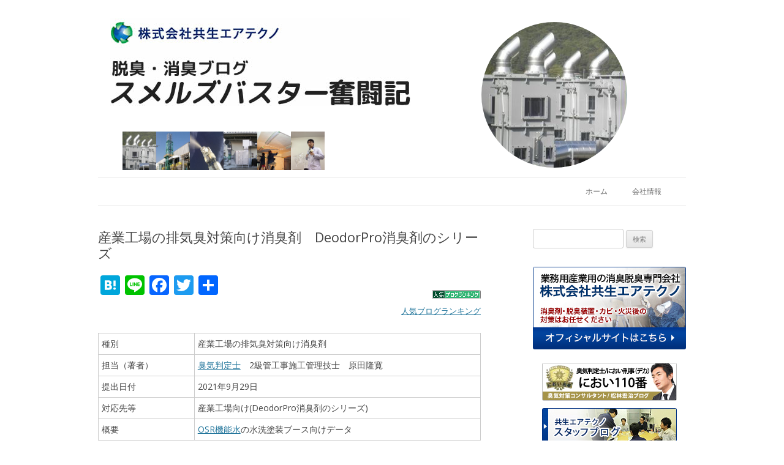

--- FILE ---
content_type: text/html; charset=UTF-8
request_url: https://smells-buster.com/deodorants3969
body_size: 16789
content:
<!DOCTYPE html>
<!--[if IE 7]>
<html class="ie ie7" dir="ltr" lang="ja" prefix="og: https://ogp.me/ns#">
<![endif]-->
<!--[if IE 8]>
<html class="ie ie8" dir="ltr" lang="ja" prefix="og: https://ogp.me/ns#">
<![endif]-->
<!--[if !(IE 7) & !(IE 8)]><!-->
<html dir="ltr" lang="ja" prefix="og: https://ogp.me/ns#">
<!--<![endif]-->
<head>
<meta charset="UTF-8" />
<meta name="viewport" content="width=device-width" />
<title>多地点の同時に臭気測定（臭気発生の複数個所を臭気変動チェック）| 脱臭・消臭ブログ スメルズバスター奮闘記</title>
<!--<link rel="profile" href="https://gmpg.org/xfn/11" />-->
<link rel="shortcut icon" href="https://smells-buster.com/wp-content/themes/twentytwelve-sb/favicon.ico" />
<link rel="pingback" href="https://smells-buster.com/xmlrpc.php" />
<!--[if lt IE 9]>
<script src="https://smells-buster.com/wp-content/themes/twentytwelve-sb/js/html5.js" type="text/javascript"></script>
<!--ヘッダー画像用JS▼-->
<script src="https://smells-buster.com/wp-content/themes/twentytwelve-sb/js/header-img.js" type="text/javascript"></script>
<![endif]-->

	<style>img:is([sizes="auto" i], [sizes^="auto," i]) { contain-intrinsic-size: 3000px 1500px }</style>
	
		<!-- All in One SEO 4.8.2 - aioseo.com -->
	<meta name="description" content="業務用のプロ仕様消臭剤 DeodorPro（デオドプロ）シリーズは、１．DeodorPro TypeC TypeO（旧酸化機能水としての消臭剤） ２．DeodorPro TypeOSR（旧OSR機能水としての消臭剤） ３．DeodorPro TypeA TypeS（中和反応型の消臭剤）をご用意しております..." />
	<meta name="robots" content="max-image-preview:large" />
	<meta name="author" content="kanri-nishiyama"/>
	<meta name="keywords" content="共生エアテクノ,オフィスビル,異臭,臭気調査,臭気判定士,異臭調査" />
	<link rel="canonical" href="https://smells-buster.com/deodorants3969" />
	<meta name="generator" content="All in One SEO (AIOSEO) 4.8.2" />
		<meta property="og:locale" content="ja_JP" />
		<meta property="og:site_name" content="脱臭・消臭ブログ  スメルズバスター奮闘記 |" />
		<meta property="og:type" content="article" />
		<meta property="og:title" content="多地点の同時に臭気測定（臭気発生の複数個所を臭気変動チェック）| 脱臭・消臭ブログ スメルズバスター奮闘記" />
		<meta property="og:description" content="業務用のプロ仕様消臭剤 DeodorPro（デオドプロ）シリーズは、１．DeodorPro TypeC TypeO（旧酸化機能水としての消臭剤） ２．DeodorPro TypeOSR（旧OSR機能水としての消臭剤） ３．DeodorPro TypeA TypeS（中和反応型の消臭剤）をご用意しております..." />
		<meta property="og:url" content="https://smells-buster.com/deodorants3969" />
		<meta property="og:image" content="https://blog.with2.net/img/banner/banner_14.gif" />
		<meta property="og:image:secure_url" content="https://blog.with2.net/img/banner/banner_14.gif" />
		<meta property="article:published_time" content="2021-09-30T03:00:46+00:00" />
		<meta property="article:modified_time" content="2021-09-10T02:33:58+00:00" />
		<meta property="article:publisher" content="https://www.facebook.com/kyosei.at" />
		<script type="application/ld+json" class="aioseo-schema">
			{"@context":"https:\/\/schema.org","@graph":[{"@type":"Article","@id":"https:\/\/smells-buster.com\/deodorants3969#article","name":"\u591a\u5730\u70b9\u306e\u540c\u6642\u306b\u81ed\u6c17\u6e2c\u5b9a\uff08\u81ed\u6c17\u767a\u751f\u306e\u8907\u6570\u500b\u6240\u3092\u81ed\u6c17\u5909\u52d5\u30c1\u30a7\u30c3\u30af\uff09| \u8131\u81ed\u30fb\u6d88\u81ed\u30d6\u30ed\u30b0 \u30b9\u30e1\u30eb\u30ba\u30d0\u30b9\u30bf\u30fc\u596e\u95d8\u8a18","headline":"\u7523\u696d\u5de5\u5834\u306e\u6392\u6c17\u81ed\u5bfe\u7b56\u5411\u3051\u6d88\u81ed\u5264\u3000DeodorPro\u6d88\u81ed\u5264\u306e\u30b7\u30ea\u30fc\u30ba","author":{"@id":"https:\/\/smells-buster.com\/author\/kanri-nishiyama#author"},"publisher":{"@id":"https:\/\/smells-buster.com\/#organization"},"image":{"@type":"ImageObject","url":"https:\/\/blog.with2.net\/img\/banner\/banner_14.gif","@id":"https:\/\/smells-buster.com\/deodorants3969\/#articleImage"},"datePublished":"2021-09-30T12:00:46+09:00","dateModified":"2021-09-10T11:33:58+09:00","inLanguage":"ja","mainEntityOfPage":{"@id":"https:\/\/smells-buster.com\/deodorants3969#webpage"},"isPartOf":{"@id":"https:\/\/smells-buster.com\/deodorants3969#webpage"},"articleSection":"\u5de5\u696d\u7cfb\u4e8b\u4f8b, \u8131\u81ed\u6d88\u81ed\u306e\u6280\u8853\u958b\u767a, DeodorPro, \u30c7\u30aa\u30c9\u30d7\u30ed, \u6709\u6a5f\u6eb6\u5264, \u6d88\u81ed\u5264"},{"@type":"BreadcrumbList","@id":"https:\/\/smells-buster.com\/deodorants3969#breadcrumblist","itemListElement":[{"@type":"ListItem","@id":"https:\/\/smells-buster.com\/#listItem","position":1,"name":"\u5bb6"}]},{"@type":"Organization","@id":"https:\/\/smells-buster.com\/#organization","name":"\u8131\u81ed\u30fb\u6d88\u81ed\u30d6\u30ed\u30b0  \u30b9\u30e1\u30eb\u30ba\u30d0\u30b9\u30bf\u30fc\u596e\u95d8\u8a18","url":"https:\/\/smells-buster.com\/","sameAs":["https:\/\/www.facebook.com\/kyosei.at","https:\/\/twitter.com\/kyosei_at"]},{"@type":"Person","@id":"https:\/\/smells-buster.com\/author\/kanri-nishiyama#author","url":"https:\/\/smells-buster.com\/author\/kanri-nishiyama","name":"kanri-nishiyama","image":{"@type":"ImageObject","@id":"https:\/\/smells-buster.com\/deodorants3969#authorImage","url":"https:\/\/secure.gravatar.com\/avatar\/78b2b1e89d31006b6500d5d3c21004d309dc59fb89029ca33eae06149decf859?s=96&d=mm&r=g","width":96,"height":96,"caption":"kanri-nishiyama"}},{"@type":"WebPage","@id":"https:\/\/smells-buster.com\/deodorants3969#webpage","url":"https:\/\/smells-buster.com\/deodorants3969","name":"\u591a\u5730\u70b9\u306e\u540c\u6642\u306b\u81ed\u6c17\u6e2c\u5b9a\uff08\u81ed\u6c17\u767a\u751f\u306e\u8907\u6570\u500b\u6240\u3092\u81ed\u6c17\u5909\u52d5\u30c1\u30a7\u30c3\u30af\uff09| \u8131\u81ed\u30fb\u6d88\u81ed\u30d6\u30ed\u30b0 \u30b9\u30e1\u30eb\u30ba\u30d0\u30b9\u30bf\u30fc\u596e\u95d8\u8a18","description":"\u696d\u52d9\u7528\u306e\u30d7\u30ed\u4ed5\u69d8\u6d88\u81ed\u5264 DeodorPro\uff08\u30c7\u30aa\u30c9\u30d7\u30ed\uff09\u30b7\u30ea\u30fc\u30ba\u306f\u3001\uff11\uff0eDeodorPro TypeC TypeO\uff08\u65e7\u9178\u5316\u6a5f\u80fd\u6c34\u3068\u3057\u3066\u306e\u6d88\u81ed\u5264\uff09 \uff12\uff0eDeodorPro TypeOSR\uff08\u65e7OSR\u6a5f\u80fd\u6c34\u3068\u3057\u3066\u306e\u6d88\u81ed\u5264\uff09 \uff13\uff0eDeodorPro TypeA TypeS\uff08\u4e2d\u548c\u53cd\u5fdc\u578b\u306e\u6d88\u81ed\u5264\uff09\u3092\u3054\u7528\u610f\u3057\u3066\u304a\u308a\u307e\u3059...","inLanguage":"ja","isPartOf":{"@id":"https:\/\/smells-buster.com\/#website"},"breadcrumb":{"@id":"https:\/\/smells-buster.com\/deodorants3969#breadcrumblist"},"author":{"@id":"https:\/\/smells-buster.com\/author\/kanri-nishiyama#author"},"creator":{"@id":"https:\/\/smells-buster.com\/author\/kanri-nishiyama#author"},"datePublished":"2021-09-30T12:00:46+09:00","dateModified":"2021-09-10T11:33:58+09:00"},{"@type":"WebSite","@id":"https:\/\/smells-buster.com\/#website","url":"https:\/\/smells-buster.com\/","name":"\u8131\u81ed\u30fb\u6d88\u81ed\u30d6\u30ed\u30b0  \u30b9\u30e1\u30eb\u30ba\u30d0\u30b9\u30bf\u30fc\u596e\u95d8\u8a18","inLanguage":"ja","publisher":{"@id":"https:\/\/smells-buster.com\/#organization"}}]}
		</script>
		<!-- All in One SEO -->

<link rel='dns-prefetch' href='//static.addtoany.com' />
<link rel='dns-prefetch' href='//fonts.googleapis.com' />
<link rel="alternate" type="application/rss+xml" title="脱臭・消臭ブログ  スメルズバスター奮闘記 &raquo; フィード" href="https://smells-buster.com/feed" />
<link rel="alternate" type="application/rss+xml" title="脱臭・消臭ブログ  スメルズバスター奮闘記 &raquo; コメントフィード" href="https://smells-buster.com/comments/feed" />
<link rel="alternate" type="application/rss+xml" title="脱臭・消臭ブログ  スメルズバスター奮闘記 &raquo; 産業工場の排気臭対策向け消臭剤　DeodorPro消臭剤のシリーズ のコメントのフィード" href="https://smells-buster.com/deodorants3969/feed" />
<link rel='stylesheet' id='wp-block-library-css' href='https://smells-buster.com/wp-includes/css/dist/block-library/style.min.css?ver=6.8.3' type='text/css' media='all' />
<style id='classic-theme-styles-inline-css' type='text/css'>
/*! This file is auto-generated */
.wp-block-button__link{color:#fff;background-color:#32373c;border-radius:9999px;box-shadow:none;text-decoration:none;padding:calc(.667em + 2px) calc(1.333em + 2px);font-size:1.125em}.wp-block-file__button{background:#32373c;color:#fff;text-decoration:none}
</style>
<style id='global-styles-inline-css' type='text/css'>
:root{--wp--preset--aspect-ratio--square: 1;--wp--preset--aspect-ratio--4-3: 4/3;--wp--preset--aspect-ratio--3-4: 3/4;--wp--preset--aspect-ratio--3-2: 3/2;--wp--preset--aspect-ratio--2-3: 2/3;--wp--preset--aspect-ratio--16-9: 16/9;--wp--preset--aspect-ratio--9-16: 9/16;--wp--preset--color--black: #000000;--wp--preset--color--cyan-bluish-gray: #abb8c3;--wp--preset--color--white: #ffffff;--wp--preset--color--pale-pink: #f78da7;--wp--preset--color--vivid-red: #cf2e2e;--wp--preset--color--luminous-vivid-orange: #ff6900;--wp--preset--color--luminous-vivid-amber: #fcb900;--wp--preset--color--light-green-cyan: #7bdcb5;--wp--preset--color--vivid-green-cyan: #00d084;--wp--preset--color--pale-cyan-blue: #8ed1fc;--wp--preset--color--vivid-cyan-blue: #0693e3;--wp--preset--color--vivid-purple: #9b51e0;--wp--preset--gradient--vivid-cyan-blue-to-vivid-purple: linear-gradient(135deg,rgba(6,147,227,1) 0%,rgb(155,81,224) 100%);--wp--preset--gradient--light-green-cyan-to-vivid-green-cyan: linear-gradient(135deg,rgb(122,220,180) 0%,rgb(0,208,130) 100%);--wp--preset--gradient--luminous-vivid-amber-to-luminous-vivid-orange: linear-gradient(135deg,rgba(252,185,0,1) 0%,rgba(255,105,0,1) 100%);--wp--preset--gradient--luminous-vivid-orange-to-vivid-red: linear-gradient(135deg,rgba(255,105,0,1) 0%,rgb(207,46,46) 100%);--wp--preset--gradient--very-light-gray-to-cyan-bluish-gray: linear-gradient(135deg,rgb(238,238,238) 0%,rgb(169,184,195) 100%);--wp--preset--gradient--cool-to-warm-spectrum: linear-gradient(135deg,rgb(74,234,220) 0%,rgb(151,120,209) 20%,rgb(207,42,186) 40%,rgb(238,44,130) 60%,rgb(251,105,98) 80%,rgb(254,248,76) 100%);--wp--preset--gradient--blush-light-purple: linear-gradient(135deg,rgb(255,206,236) 0%,rgb(152,150,240) 100%);--wp--preset--gradient--blush-bordeaux: linear-gradient(135deg,rgb(254,205,165) 0%,rgb(254,45,45) 50%,rgb(107,0,62) 100%);--wp--preset--gradient--luminous-dusk: linear-gradient(135deg,rgb(255,203,112) 0%,rgb(199,81,192) 50%,rgb(65,88,208) 100%);--wp--preset--gradient--pale-ocean: linear-gradient(135deg,rgb(255,245,203) 0%,rgb(182,227,212) 50%,rgb(51,167,181) 100%);--wp--preset--gradient--electric-grass: linear-gradient(135deg,rgb(202,248,128) 0%,rgb(113,206,126) 100%);--wp--preset--gradient--midnight: linear-gradient(135deg,rgb(2,3,129) 0%,rgb(40,116,252) 100%);--wp--preset--font-size--small: 13px;--wp--preset--font-size--medium: 20px;--wp--preset--font-size--large: 36px;--wp--preset--font-size--x-large: 42px;--wp--preset--spacing--20: 0.44rem;--wp--preset--spacing--30: 0.67rem;--wp--preset--spacing--40: 1rem;--wp--preset--spacing--50: 1.5rem;--wp--preset--spacing--60: 2.25rem;--wp--preset--spacing--70: 3.38rem;--wp--preset--spacing--80: 5.06rem;--wp--preset--shadow--natural: 6px 6px 9px rgba(0, 0, 0, 0.2);--wp--preset--shadow--deep: 12px 12px 50px rgba(0, 0, 0, 0.4);--wp--preset--shadow--sharp: 6px 6px 0px rgba(0, 0, 0, 0.2);--wp--preset--shadow--outlined: 6px 6px 0px -3px rgba(255, 255, 255, 1), 6px 6px rgba(0, 0, 0, 1);--wp--preset--shadow--crisp: 6px 6px 0px rgba(0, 0, 0, 1);}:where(.is-layout-flex){gap: 0.5em;}:where(.is-layout-grid){gap: 0.5em;}body .is-layout-flex{display: flex;}.is-layout-flex{flex-wrap: wrap;align-items: center;}.is-layout-flex > :is(*, div){margin: 0;}body .is-layout-grid{display: grid;}.is-layout-grid > :is(*, div){margin: 0;}:where(.wp-block-columns.is-layout-flex){gap: 2em;}:where(.wp-block-columns.is-layout-grid){gap: 2em;}:where(.wp-block-post-template.is-layout-flex){gap: 1.25em;}:where(.wp-block-post-template.is-layout-grid){gap: 1.25em;}.has-black-color{color: var(--wp--preset--color--black) !important;}.has-cyan-bluish-gray-color{color: var(--wp--preset--color--cyan-bluish-gray) !important;}.has-white-color{color: var(--wp--preset--color--white) !important;}.has-pale-pink-color{color: var(--wp--preset--color--pale-pink) !important;}.has-vivid-red-color{color: var(--wp--preset--color--vivid-red) !important;}.has-luminous-vivid-orange-color{color: var(--wp--preset--color--luminous-vivid-orange) !important;}.has-luminous-vivid-amber-color{color: var(--wp--preset--color--luminous-vivid-amber) !important;}.has-light-green-cyan-color{color: var(--wp--preset--color--light-green-cyan) !important;}.has-vivid-green-cyan-color{color: var(--wp--preset--color--vivid-green-cyan) !important;}.has-pale-cyan-blue-color{color: var(--wp--preset--color--pale-cyan-blue) !important;}.has-vivid-cyan-blue-color{color: var(--wp--preset--color--vivid-cyan-blue) !important;}.has-vivid-purple-color{color: var(--wp--preset--color--vivid-purple) !important;}.has-black-background-color{background-color: var(--wp--preset--color--black) !important;}.has-cyan-bluish-gray-background-color{background-color: var(--wp--preset--color--cyan-bluish-gray) !important;}.has-white-background-color{background-color: var(--wp--preset--color--white) !important;}.has-pale-pink-background-color{background-color: var(--wp--preset--color--pale-pink) !important;}.has-vivid-red-background-color{background-color: var(--wp--preset--color--vivid-red) !important;}.has-luminous-vivid-orange-background-color{background-color: var(--wp--preset--color--luminous-vivid-orange) !important;}.has-luminous-vivid-amber-background-color{background-color: var(--wp--preset--color--luminous-vivid-amber) !important;}.has-light-green-cyan-background-color{background-color: var(--wp--preset--color--light-green-cyan) !important;}.has-vivid-green-cyan-background-color{background-color: var(--wp--preset--color--vivid-green-cyan) !important;}.has-pale-cyan-blue-background-color{background-color: var(--wp--preset--color--pale-cyan-blue) !important;}.has-vivid-cyan-blue-background-color{background-color: var(--wp--preset--color--vivid-cyan-blue) !important;}.has-vivid-purple-background-color{background-color: var(--wp--preset--color--vivid-purple) !important;}.has-black-border-color{border-color: var(--wp--preset--color--black) !important;}.has-cyan-bluish-gray-border-color{border-color: var(--wp--preset--color--cyan-bluish-gray) !important;}.has-white-border-color{border-color: var(--wp--preset--color--white) !important;}.has-pale-pink-border-color{border-color: var(--wp--preset--color--pale-pink) !important;}.has-vivid-red-border-color{border-color: var(--wp--preset--color--vivid-red) !important;}.has-luminous-vivid-orange-border-color{border-color: var(--wp--preset--color--luminous-vivid-orange) !important;}.has-luminous-vivid-amber-border-color{border-color: var(--wp--preset--color--luminous-vivid-amber) !important;}.has-light-green-cyan-border-color{border-color: var(--wp--preset--color--light-green-cyan) !important;}.has-vivid-green-cyan-border-color{border-color: var(--wp--preset--color--vivid-green-cyan) !important;}.has-pale-cyan-blue-border-color{border-color: var(--wp--preset--color--pale-cyan-blue) !important;}.has-vivid-cyan-blue-border-color{border-color: var(--wp--preset--color--vivid-cyan-blue) !important;}.has-vivid-purple-border-color{border-color: var(--wp--preset--color--vivid-purple) !important;}.has-vivid-cyan-blue-to-vivid-purple-gradient-background{background: var(--wp--preset--gradient--vivid-cyan-blue-to-vivid-purple) !important;}.has-light-green-cyan-to-vivid-green-cyan-gradient-background{background: var(--wp--preset--gradient--light-green-cyan-to-vivid-green-cyan) !important;}.has-luminous-vivid-amber-to-luminous-vivid-orange-gradient-background{background: var(--wp--preset--gradient--luminous-vivid-amber-to-luminous-vivid-orange) !important;}.has-luminous-vivid-orange-to-vivid-red-gradient-background{background: var(--wp--preset--gradient--luminous-vivid-orange-to-vivid-red) !important;}.has-very-light-gray-to-cyan-bluish-gray-gradient-background{background: var(--wp--preset--gradient--very-light-gray-to-cyan-bluish-gray) !important;}.has-cool-to-warm-spectrum-gradient-background{background: var(--wp--preset--gradient--cool-to-warm-spectrum) !important;}.has-blush-light-purple-gradient-background{background: var(--wp--preset--gradient--blush-light-purple) !important;}.has-blush-bordeaux-gradient-background{background: var(--wp--preset--gradient--blush-bordeaux) !important;}.has-luminous-dusk-gradient-background{background: var(--wp--preset--gradient--luminous-dusk) !important;}.has-pale-ocean-gradient-background{background: var(--wp--preset--gradient--pale-ocean) !important;}.has-electric-grass-gradient-background{background: var(--wp--preset--gradient--electric-grass) !important;}.has-midnight-gradient-background{background: var(--wp--preset--gradient--midnight) !important;}.has-small-font-size{font-size: var(--wp--preset--font-size--small) !important;}.has-medium-font-size{font-size: var(--wp--preset--font-size--medium) !important;}.has-large-font-size{font-size: var(--wp--preset--font-size--large) !important;}.has-x-large-font-size{font-size: var(--wp--preset--font-size--x-large) !important;}
:where(.wp-block-post-template.is-layout-flex){gap: 1.25em;}:where(.wp-block-post-template.is-layout-grid){gap: 1.25em;}
:where(.wp-block-columns.is-layout-flex){gap: 2em;}:where(.wp-block-columns.is-layout-grid){gap: 2em;}
:root :where(.wp-block-pullquote){font-size: 1.5em;line-height: 1.6;}
</style>
<link rel='stylesheet' id='twentytwelve-fonts-css' href='https://fonts.googleapis.com/css?family=Open+Sans:400italic,700italic,400,700&#038;subset=latin,latin-ext' type='text/css' media='all' />
<link rel='stylesheet' id='twentytwelve-style-css' href='https://smells-buster.com/wp-content/themes/twentytwelve-sb/style.css?ver=6.8.3' type='text/css' media='all' />
<!--[if lt IE 9]>
<link rel='stylesheet' id='twentytwelve-ie-css' href='https://smells-buster.com/wp-content/themes/twentytwelve-sb/css/ie.css?ver=20121010' type='text/css' media='all' />
<![endif]-->
<style id='akismet-widget-style-inline-css' type='text/css'>

			.a-stats {
				--akismet-color-mid-green: #357b49;
				--akismet-color-white: #fff;
				--akismet-color-light-grey: #f6f7f7;

				max-width: 350px;
				width: auto;
			}

			.a-stats * {
				all: unset;
				box-sizing: border-box;
			}

			.a-stats strong {
				font-weight: 600;
			}

			.a-stats a.a-stats__link,
			.a-stats a.a-stats__link:visited,
			.a-stats a.a-stats__link:active {
				background: var(--akismet-color-mid-green);
				border: none;
				box-shadow: none;
				border-radius: 8px;
				color: var(--akismet-color-white);
				cursor: pointer;
				display: block;
				font-family: -apple-system, BlinkMacSystemFont, 'Segoe UI', 'Roboto', 'Oxygen-Sans', 'Ubuntu', 'Cantarell', 'Helvetica Neue', sans-serif;
				font-weight: 500;
				padding: 12px;
				text-align: center;
				text-decoration: none;
				transition: all 0.2s ease;
			}

			/* Extra specificity to deal with TwentyTwentyOne focus style */
			.widget .a-stats a.a-stats__link:focus {
				background: var(--akismet-color-mid-green);
				color: var(--akismet-color-white);
				text-decoration: none;
			}

			.a-stats a.a-stats__link:hover {
				filter: brightness(110%);
				box-shadow: 0 4px 12px rgba(0, 0, 0, 0.06), 0 0 2px rgba(0, 0, 0, 0.16);
			}

			.a-stats .count {
				color: var(--akismet-color-white);
				display: block;
				font-size: 1.5em;
				line-height: 1.4;
				padding: 0 13px;
				white-space: nowrap;
			}
		
</style>
<link rel='stylesheet' id='fancybox-css' href='https://smells-buster.com/wp-content/plugins/easy-fancybox/fancybox/1.5.4/jquery.fancybox.min.css?ver=6.8.3' type='text/css' media='screen' />
<style id='fancybox-inline-css' type='text/css'>
#fancybox-outer{background:#ffffff}#fancybox-content{background:#ffffff;border-color:#ffffff;color:#000000;}#fancybox-title,#fancybox-title-float-main{color:#fff}
</style>
<link rel='stylesheet' id='addtoany-css' href='https://smells-buster.com/wp-content/plugins/add-to-any/addtoany.min.css?ver=1.16' type='text/css' media='all' />
<script type="text/javascript" id="addtoany-core-js-before">
/* <![CDATA[ */
window.a2a_config=window.a2a_config||{};a2a_config.callbacks=[];a2a_config.overlays=[];a2a_config.templates={};a2a_localize = {
	Share: "共有",
	Save: "ブックマーク",
	Subscribe: "購読",
	Email: "メール",
	Bookmark: "ブックマーク",
	ShowAll: "すべて表示する",
	ShowLess: "小さく表示する",
	FindServices: "サービスを探す",
	FindAnyServiceToAddTo: "追加するサービスを今すぐ探す",
	PoweredBy: "Powered by",
	ShareViaEmail: "メールでシェアする",
	SubscribeViaEmail: "メールで購読する",
	BookmarkInYourBrowser: "ブラウザにブックマーク",
	BookmarkInstructions: "このページをブックマークするには、 Ctrl+D または \u2318+D を押下。",
	AddToYourFavorites: "お気に入りに追加",
	SendFromWebOrProgram: "任意のメールアドレスまたはメールプログラムから送信",
	EmailProgram: "メールプログラム",
	More: "詳細&#8230;",
	ThanksForSharing: "共有ありがとうございます !",
	ThanksForFollowing: "フォローありがとうございます !"
};
/* ]]> */
</script>
<script type="text/javascript" defer src="https://static.addtoany.com/menu/page.js" id="addtoany-core-js"></script>
<script type="text/javascript" src="https://smells-buster.com/wp-includes/js/jquery/jquery.min.js?ver=3.7.1" id="jquery-core-js"></script>
<script type="text/javascript" src="https://smells-buster.com/wp-includes/js/jquery/jquery-migrate.min.js?ver=3.4.1" id="jquery-migrate-js"></script>
<script type="text/javascript" defer src="https://smells-buster.com/wp-content/plugins/add-to-any/addtoany.min.js?ver=1.1" id="addtoany-jquery-js"></script>
<link rel="https://api.w.org/" href="https://smells-buster.com/wp-json/" /><link rel="alternate" title="JSON" type="application/json" href="https://smells-buster.com/wp-json/wp/v2/posts/3969" /><link rel="EditURI" type="application/rsd+xml" title="RSD" href="https://smells-buster.com/xmlrpc.php?rsd" />
<meta name="generator" content="WordPress 6.8.3" />
<link rel='shortlink' href='https://smells-buster.com/?p=3969' />
<link rel="alternate" title="oEmbed (JSON)" type="application/json+oembed" href="https://smells-buster.com/wp-json/oembed/1.0/embed?url=https%3A%2F%2Fsmells-buster.com%2Fdeodorants3969" />
<link rel="alternate" title="oEmbed (XML)" type="text/xml+oembed" href="https://smells-buster.com/wp-json/oembed/1.0/embed?url=https%3A%2F%2Fsmells-buster.com%2Fdeodorants3969&#038;format=xml" />
<style type="text/css">.recentcomments a{display:inline !important;padding:0 !important;margin:0 !important;}</style><style type="text/css" id="custom-background-css">
body.custom-background { background-color: #ffffff; }
</style>
			<style type="text/css" id="wp-custom-css">
			.data-box01_right h4{margin-top:0;margin-bottom:0}
.data-box01_right p{margin-top:0}
.data-box01_right ul li {
    margin-left: 2em;
    line-height: 1.3rem;
    margin-bottom: 0.5rem;
}
h2{
	font-weight:normal;
	font-size:1rem;
}
/*ツイッターソーシャルボタン半欠け対策*/
.wsbl_twitter{
	width:initial !important;
}
/*見出し*/
.data-box01_right h2{
	font-size:1rem !important;
	font-weight: normal !important;
	display: inline !important;
}
.new-style h2{margin-top:45px;}
.to-content ul{list-style: none; margin-top: 0;}		</style>
		


</head>

<body data-rsssl=1 class="wp-singular post-template-default single single-post postid-3969 single-format-standard custom-background wp-theme-twentytwelve-sb locale-ja custom-background-white custom-font-enabled single-author">
<!--追加（トラッキングコード）-->
<script>
  (function(i,s,o,g,r,a,m){i['GoogleAnalyticsObject']=r;i[r]=i[r]||function(){
  (i[r].q=i[r].q||[]).push(arguments)},i[r].l=1*new Date();a=s.createElement(o),
  m=s.getElementsByTagName(o)[0];a.async=1;a.src=g;m.parentNode.insertBefore(a,m)
  })(window,document,'script','//www.google-analytics.com/analytics.js','ga');

  ga('create', 'UA-67241144-2', 'auto');
  ga('send', 'pageview');

</script><!--追加（トラッキングコード）-->
<div id="page" class="hfeed site">
	<header id="masthead" class="site-header" role="banner"><div class="sponly">
		<hgroup>
			<h1 class="site-title"><a href="https://smells-buster.com/" title="脱臭・消臭ブログ  スメルズバスター奮闘記" rel="home">脱臭・消臭ブログ  スメルズバスター奮闘記</a></h1>
			<h2 class="site-description"></h2>
		</hgroup>
<a href="https://smells-buster.com/"><img src="https://smells-buster.com/wp-content/uploads/2015/09/header_x1.jpg" class="header-image" width="400" height="68" alt="脱臭・消臭ブログ  スメルズバスター奮闘記" /></a>
</div>
<!--▽ヘッダースメルズバスターオリジナル-->
<div class="pconly">
<div class="custom-head">
<div class="header-left">
<a href="https://smells-buster.com"><img class="header-img" src="https://smells-buster.com/wp-content/uploads/2015/09/head01.jpg" alt="トップ画像"></a>
<div class="head-s-imgbox">
<div class="head-s-img"><a href="https://www.201110.gr.jp/machine/sukuraba.html" rel="noopener" target="_blank" onMouseOver="On('img0')" onMouseOut="Off()"><img src="https://smells-buster.com/wp-content/uploads/2015/09/hs1.jpg" width="55" height="63" alt="ハイブリッドスクラバー"></a></div><div class="head-s-img"><a href="https://www.201110.gr.jp/approach/car_parts_factory.html" rel="noopener" target="_blank" onMouseOver="On('img1')" onMouseOut="Off()"><img src="https://smells-buster.com/wp-content/uploads/2015/09/hs2.jpg" width="55" height="63" alt="工場の脱臭"></a></div><div class="head-s-img"><a href="https://www.201110.gr.jp/machine/dakutosupure_system.html" rel="noopener" target="_blank" onMouseOver="On('img2')" onMouseOut="Off()"><img src="https://smells-buster.com/wp-content/uploads/2015/09/hs3.jpg" width="55" height="63" alt="消臭剤マイクロゲル"></a></div><div class="head-s-img"><a href="https://www.201110.gr.jp/machine/sukuraba.html#hs05" rel="noopener" target="_blank" onMouseOver="On('img3')" onMouseOut="Off()"><img src="https://smells-buster.com/wp-content/uploads/2015/09/hs4.jpg" width="55" height="63" alt="脱臭設備"></a></div><div class="head-s-img"><a href="https://www.201110.gr.jp/mold.html" rel="noopener" target="_blank" onMouseOver="On('img4')" onMouseOut="Off()"><img src="https://smells-buster.com/wp-content/uploads/2015/09/hs5.jpg" width="55" height="63" alt="屋内脱臭作業"></a></div><div class="head-s-img"><a href="https://ameblo.jp/nioideka/" rel="noopener" target="_blank" onMouseOver="On('img5')" onMouseOut="Off()"><img src="https://smells-buster.com/wp-content/uploads/2015/09/hs6.jpg" width="55" height="63" alt="臭気判定士"></a></div>
</div>
</div>
<div class="header-right"><img class="topimg-radius" src="https://smells-buster.com/wp-content/uploads/2015/09/hs1.jpg" alt="start" name="def"></div>
<div style="clear:both;"></div>
</div>
</div>
<!--△ヘッダースメルズバスターオリジナル-->
		<nav id="site-navigation" class="main-navigation" role="navigation">
			<button class="menu-toggle">メニュー</button>
			<a class="assistive-text" href="#content" title="コンテンツへスキップ">コンテンツへスキップ</a>
			<div class="nav-menu"><ul>
<li ><a href="https://smells-buster.com/">ホーム</a></li><li class="page_item page-item-18"><a href="https://smells-buster.com/company">会社情報</a></li>
</ul></div>
		</nav><!-- #site-navigation -->


　	</header><!-- #masthead -->

<!--変更コード▽-->

<!--変更コード△-->
	<div id="main" class="wrapper">

	<div id="primary" class="site-content">
		<div id="content" role="main">

			
				
	<article id="post-3969" class="post-3969 post type-post status-publish format-standard hentry category-industry category-11 tag-deodorpro tag-117 tag-170 tag-68">
				<header class="entry-header">
			
						<h1 class="entry-title">産業工場の排気臭対策向け消臭剤　DeodorPro消臭剤のシリーズ</h1>
								</header><!-- .entry-header -->

				<div class="entry-content">
			<div class="addtoany_share_save_container addtoany_content addtoany_content_top"><div class="a2a_kit a2a_kit_size_32 addtoany_list" data-a2a-url="https://smells-buster.com/deodorants3969" data-a2a-title="産業工場の排気臭対策向け消臭剤　DeodorPro消臭剤のシリーズ"><a class="a2a_button_hatena" href="https://www.addtoany.com/add_to/hatena?linkurl=https%3A%2F%2Fsmells-buster.com%2Fdeodorants3969&amp;linkname=%E7%94%A3%E6%A5%AD%E5%B7%A5%E5%A0%B4%E3%81%AE%E6%8E%92%E6%B0%97%E8%87%AD%E5%AF%BE%E7%AD%96%E5%90%91%E3%81%91%E6%B6%88%E8%87%AD%E5%89%A4%E3%80%80DeodorPro%E6%B6%88%E8%87%AD%E5%89%A4%E3%81%AE%E3%82%B7%E3%83%AA%E3%83%BC%E3%82%BA" title="Hatena" rel="nofollow noopener" target="_blank"></a><a class="a2a_button_line" href="https://www.addtoany.com/add_to/line?linkurl=https%3A%2F%2Fsmells-buster.com%2Fdeodorants3969&amp;linkname=%E7%94%A3%E6%A5%AD%E5%B7%A5%E5%A0%B4%E3%81%AE%E6%8E%92%E6%B0%97%E8%87%AD%E5%AF%BE%E7%AD%96%E5%90%91%E3%81%91%E6%B6%88%E8%87%AD%E5%89%A4%E3%80%80DeodorPro%E6%B6%88%E8%87%AD%E5%89%A4%E3%81%AE%E3%82%B7%E3%83%AA%E3%83%BC%E3%82%BA" title="Line" rel="nofollow noopener" target="_blank"></a><a class="a2a_button_facebook" href="https://www.addtoany.com/add_to/facebook?linkurl=https%3A%2F%2Fsmells-buster.com%2Fdeodorants3969&amp;linkname=%E7%94%A3%E6%A5%AD%E5%B7%A5%E5%A0%B4%E3%81%AE%E6%8E%92%E6%B0%97%E8%87%AD%E5%AF%BE%E7%AD%96%E5%90%91%E3%81%91%E6%B6%88%E8%87%AD%E5%89%A4%E3%80%80DeodorPro%E6%B6%88%E8%87%AD%E5%89%A4%E3%81%AE%E3%82%B7%E3%83%AA%E3%83%BC%E3%82%BA" title="Facebook" rel="nofollow noopener" target="_blank"></a><a class="a2a_button_twitter" href="https://www.addtoany.com/add_to/twitter?linkurl=https%3A%2F%2Fsmells-buster.com%2Fdeodorants3969&amp;linkname=%E7%94%A3%E6%A5%AD%E5%B7%A5%E5%A0%B4%E3%81%AE%E6%8E%92%E6%B0%97%E8%87%AD%E5%AF%BE%E7%AD%96%E5%90%91%E3%81%91%E6%B6%88%E8%87%AD%E5%89%A4%E3%80%80DeodorPro%E6%B6%88%E8%87%AD%E5%89%A4%E3%81%AE%E3%82%B7%E3%83%AA%E3%83%BC%E3%82%BA" title="Twitter" rel="nofollow noopener" target="_blank"></a><a class="a2a_dd addtoany_share_save addtoany_share" href="https://www.addtoany.com/share"></a></div></div><p style="text-align: right; margin-top: -30px; margin-bottom: 0;"><a href="https://blog.with2.net/link/?id=1800047" target="_blank" rel="noopener"><img decoding="async" width="80" height="15" src="https://blog.with2.net/img/banner/banner_14.gif" title="人気ブログランキング"></a><br><a href="https://blog.with2.net/link/?id=1800047" target="_blank" style="font-size: 0.9em;" rel="noopener">人気ブログランキング</a></p>
　

<!--▼施工データ-->
<div class="data-box0">
<div class="data-box01">
<div class="data-box01_left">種別</div>
<div class="data-box01_right">
<h2 style="font-size: bold;">産業工場の排気臭対策向け消臭剤</h2>
</div>
</div>
<div class="data-box01">
<div class="data-box01_left">担当（著者）</div>
<div class="data-box01_right"><a href="https://www.201110.gr.jp/dictionary.html#shuki_hantei" rel="noopener" target="_blank">臭気判定士</a>　2級管工事施工管理技士　原田隆寛</div>
</div>
<div class="data-box01">
<div class="data-box01_left">提出日付</div>
<div class="data-box01_right">2021年9月29日</div>
</div>
<div class="data-box01">
<div class="data-box01_left">対応先等</div>
<div class="data-box01_right">産業工場向け(DeodorPro消臭剤のシリーズ)</div>
</div>
<div class="data-box01">
<div class="data-box01_left">概要</div>
<div class="data-box01_right"><a href="https://www.201110.gr.jp/machine2/original_sukuraba.html#hiketu" rel="noopener" target="_blank">OSR機能水</a>の水洗塗装ブース向けデータ</div>
</div>
<div class="data-box01">
<div class="data-box01_left">状況等</div>
<div class="data-box01_right">
<ul>
<li>産業工場向けの、業務用のプロ仕様消臭剤として、<a href="https://www.201110.gr.jp/" rel="noopener" target="_blank">弊社</a>では、DeodorPro（デオドプロ）シリーズとして、各種消臭剤をラインナップとして揃えております。</li>
<li>ニオイ分子の種類は、約40万種類あるという説もあり、各工場様ごとに、発生する臭気の質も強さもそれぞれ異なりますので、それらを１つの消臭剤だけで対応できるとは考えておりませんので、その工場様の臭気や消臭の目的にあった消臭剤をご提案していきたいと思っております。</li>
<li>現状のラインナップとしましては、大きく３区分、１．DeodorPro TypeC TypeO（旧酸化機能水としての消臭剤）　２．DeodorPro TypeOSR（旧<a href="https://www.201110.gr.jp/machine2/original_sukuraba.html#hiketu" rel="noopener" target="_blank">OSR機能水</a>としての消臭剤）　３．DeodorPro TypeA TypeS（中和反応型の消臭剤）をご用意しております。</li>
<li>このうち、今回は２の、TypeOSRの使用例をご紹介させていただきます。</li>
</ul>
</div>
</div>
<div class="data-box01">
<div class="data-box01_left">対応内容</div>
<div class="data-box01_right">
<ul>
<li>DeodorPro　TypeOSRの場合は、主に臭気の質としては、「<a href="https://www.201110.gr.jp/approach/organic_synthetic_factory.html#001" rel="noopener" target="_blank">有機溶剤系臭気</a>」（VOC系）をターゲットとして開発されております。</li>
<li><a href="https://www.201110.gr.jp/approach/organic_synthetic_factory.html#001" rel="noopener" target="_blank">有機溶剤系臭気</a>は、水に溶解しにくいため、例えば<a href="https://www.201110.gr.jp/machine2/original_sukuraba.html" rel="noopener" target="_blank">スクラバー</a>等で水のみの対策を施しても、なかなか思ったような消臭効果が得られないケースも多々ございます。</li>
<li>そこで、このVOC系の臭気を、溶解し、補足促進する添加剤を希釈した消臭剤として、<a href="https://www.201110.gr.jp/machine2/original_sukuraba.html#hiketu" rel="noopener" target="_blank">OSR機能水</a>を満を持して発売致しました。</li>
<li>よって、<a href="https://www.201110.gr.jp/" rel="noopener" target="_blank">弊社</a>の<a href="https://www.201110.gr.jp/machine/injection_sukuraba.html" rel="noopener" target="_blank">インジェクションスクラバー</a>や<a href="https://www.201110.gr.jp/machine2/sukuraba.html#hs04" rel="noopener" target="_blank">デオミスト</a>などの消臭剤として、<a href="https://www.201110.gr.jp/machine2/original_sukuraba.html#hiketu" rel="noopener" target="_blank">OSR</a>を利用することにより、<a href="https://www.201110.gr.jp/approach/organic_synthetic_factory.html#001" rel="noopener" target="_blank">有機溶剤系臭気</a>の低減を実現しました。</li>
<li>また、それだけにとどまらず、塗装ミストや油性粉塵、軽粉塵などの補足水としても効果を発揮します。</li>
<li>実際に、多くの塗装や塗料の工場様でお困りである、水洗式塗装ブースの貯水槽に、このTypeOSRを投入することにより、大幅な臭気の消臭を実現することが出来ました。</li>
<li>3種類の添加剤を順次、希釈して投入するという手間はかかりますが、ロングライフを実現しておりますので、一度精製してしまえば、比較的、手間をかけずに運用いただけます。</li>
</ul>
</div>
</div>
<div class="data-box01">
<div class="data-box01_left">装置などの名称/分類</div>
<div class="data-box01_right">
<ul>
<li>工場の排気臭の消臭</li>
<li><a href="https://www.201110.gr.jp/approach/organic_synthetic_factory.html#001" rel="noopener" target="_blank">有機溶剤系臭気</a>の消臭剤</li>
<li>VOC系臭気の脱臭</li>
</ul>
</div>
</div>
<div class="data-box01">
<div class="data-box01_left">装置等の紹介</div>
<div class="data-box01_right">
<ul>
<li>消臭剤シリーズ　DeodorProブランド</li>
<li><a href="https://www.201110.gr.jp/dictionary.html#shuki_hantei" rel="noopener" target="_blank">臭気判定士</a>による臭気濃度/<a href="https://smells-buster.com/wp-content/uploads/2017/04/dictionary_smell_index01.jpg" rel="noopener" target="_blank">臭気指数</a>の測定</li>
<li>水洗式塗装ブースの消臭剤</li>
</ul>
</div>
</div>
<div class="data-box01">
<div class="data-box01_left">施工後状況</div>
<div class="data-box01_right">
<ul style="list-style-type: none">
<li>水洗式塗装ブース貯水槽へ<a href="https://www.201110.gr.jp/machine2/original_sukuraba.html#hiketu" rel="noopener" target="_blank">OSR消臭剤</a>を投入する方式による消臭効果です。</li>
<li>OSR消臭剤の投入前臭気濃度5,000/<a href="https://smells-buster.com/wp-content/uploads/2017/04/dictionary_smell_index01.jpg" rel="noopener" target="_blank">臭気指数</a>37（排気口にて測定）</li>
<li>OSR消臭剤の投入後臭気濃度250/<a href="https://smells-buster.com/wp-content/uploads/2017/04/dictionary_smell_index01.jpg" rel="noopener" target="_blank">臭気指数</a>24（排気口にて測定）　※95％の消臭効果</li>
</ul>

</div>
</div>
<div class="data-box01">
<div class="data-box01_left">その他補足感想など</div>
<div class="data-box01_right">
<ul>
<li><a href="https://www.201110.gr.jp/machine2/original_sukuraba.html" rel="noopener" target="_blank">湿式脱臭方式</a>の場合の、消臭効率については、＜消臭剤の能力×気液接触率＞で決まってきます。</li>
<li>例えば、<a href="https://www.201110.gr.jp/" rel="noopener" target="_blank">弊社</a>の<a href="https://www.201110.gr.jp/machine/injection_sukuraba.html" rel="noopener" target="_blank">インジェクションスクラバー脱臭装置</a>は、気液接触率は９０％以上を発揮でき、９９％程度まで可能にすることもやりようによってはできます。</li>
<li>しかし、従来、特に水溶性ではないニオイの質のものを、消臭剤を用いた<a href="https://www.201110.gr.jp/machine2/original_sukuraba.html" rel="noopener" target="_blank">湿式脱臭方式</a>で対応する場合、あるいは逆に、<a href="https://www.201110.gr.jp/machine2/original_sukuraba.html" rel="noopener" target="_blank">スクラバー</a>等を用いて水で叩く場合、思ったような脱臭効果が発揮されないというケースも多く見受けられました。</li>
<li><a href="https://www.201110.gr.jp/" rel="noopener" target="_blank">弊社</a>でも、消臭・脱臭や<a href="https://www.201110.gr.jp/approach/" rel="noopener" target="_blank">臭気対策</a>のみを業務として行ってきて18年間、このVOC系の臭気をいかに<a href="https://www.201110.gr.jp/machine2/original_sukuraba.html" rel="noopener" target="_blank">湿式消臭方式</a>で叩けるかを、常に課題として取り組んで参りました。</li>
<li>乾式脱臭方式であれば、<a href="https://www.201110.gr.jp/" rel="noopener" target="_blank">弊社</a>でも<a href="https://www.201110.gr.jp/approach/organic_synthetic_factory.html#001" rel="noopener" target="_blank">有機溶剤系臭気</a>の<a href="https://www.201110.gr.jp/machine/" rel="noopener" target="_blank">脱臭装置</a>として数多くの実績をもつ、<a href="https://www.201110.gr.jp/machine2/deokeeper.html" rel="noopener" target="_blank">デオキーパー脱臭装置</a>があります。さらに、<a href="https://www.201110.gr.jp/machine2/eto.html" rel="noopener" target="_blank">燃焼脱臭装置</a>もございますが、莫大なランニングコストや、排出されるCO2等を考えますと、大規模な工場排気でないと、なかなか導入には踏み込んでいけないコストレベルであります。</li>
<li>よって、シンプルに消臭剤を簡易的な噴霧ユニットを用いて、<a href="https://www.201110.gr.jp/machine/dakutosupure_system.html" rel="noopener" target="_blank">排気ダクトの中にノズルを設置して消臭スプレー方式にて</a>使用する方法ですとか、<a href="https://www.201110.gr.jp/machine/sukuraba.html" rel="noopener" target="_blank">スクラバー</a>を用いて、なるべく循環水を長持ちさせながら、ランニングコストを抑えて脱臭していく方法などの模索を続けておりました。</li>
<li>そしてようやく、<a href="https://www.201110.gr.jp/" rel="noopener" target="_blank">弊社</a>の消臭剤ブランド「DeodorPro」シリーズの中に、<a href="https://www.201110.gr.jp/approach/organic_synthetic_factory.html#001" rel="noopener" target="_blank">有機溶剤系臭気</a>に特化した専用の消臭剤である、「TypeOSR」を新たにラインナップさせることが出来ました！</li>
<li>VOC臭気の消臭剤として、<a href="https://www.201110.gr.jp/machine2/original_sukuraba.html" rel="noopener" target="_blank">スプレー噴霧</a>や<a href="https://www.201110.gr.jp/machine/dakutosupure_system.html" rel="noopener" target="_blank">ダクト内噴霧</a>、チャンバーボックスでの噴霧をする方式としてもご使用いただけます。</li>
<li><a href="https://www.201110.gr.jp/approach/organic_synthetic_factory.html#001" rel="noopener" target="_blank">有機溶剤系臭気</a>の消臭剤ですから、塗装ブースの貯水槽へ投入することで、VOC臭を低減させることもできます。</li>
<li><a href="https://www.201110.gr.jp/approach/organic_synthetic_factory.html#001" rel="noopener" target="_blank">有機溶剤系臭気</a>の消臭をご検討の工場様がいらっしゃいましたら、<a href="https://www.201110.gr.jp/inquiry.html" rel="noopener" target="_blank">弊社共生エアテクノまでまずはお問い合わせ</a>下さい。</li>
</ul>
</div>
</div>
</div>
<!--▼画像-->
<div class="img-box01 clearfix">
<div style="margin-bottom:40px; text-align:center;"><a href="https://smells-buster.com/wp-content/uploads/2021/09/3969-osr1.jpg"><img decoding="async" style="width:80%;" src="https://smells-buster.com/wp-content/uploads/2021/09/3969-osr1.jpg" alt="OSR機能水"></a></div>
<div style=" text-align:center;"><a href="https://smells-buster.com/wp-content/uploads/2021/09/3969-osr2.jpg"><img decoding="async" style="width:80%;" src="https://smells-buster.com/wp-content/uploads/2021/09/3969-osr2.jpg" alt="OSR機能水の特徴"></a></div>
</div>
<!--▲画像-->
　　


<p>脱臭・消臭等「におい」でお困りの方は、お気軽に<a href="https://www.201110.gr.jp/" rel="noopener" target="_blank">弊社共生エアテクノ</a>まで<a href="https://www.201110.gr.jp/inquiry.html" target="_blank" rel="noopener noreferrer">お問い合わせ</a>下さい。</p>
<!--▼問い合わせボタン-->
<div style="text-align:center; margin:40px auto;"><a href="https://www.201110.gr.jp/inquiry.html#mail" target="_blank" rel="noopener noreferrer"><img decoding="async" src="https://smells-buster.com/wp-content/uploads/2019/08/image001.jpg" alt="お問合せはこちらからどうぞ"></a></div>

<!--▲問い合わせボタン-->
<p>下記のバナーをクリックお願いいたします！ <br />
<a href="https://blog.with2.net/link/?id=1800047" target="_blank" rel="noopener"><img decoding="async" width="80" height="15" src="https://blog.with2.net/img/banner/banner_14.gif" title="人気ブログランキング"></a><br><a href="https://blog.with2.net/link/?id=1800047" target="_blank" style="font-size: 0.9em;" rel="noopener">人気ブログランキング</a></p>
<p><a href="http://www.201110.gr.jp/"><img decoding="async" src="https://smells-buster.com/wp-content/uploads/2017/02/16a277d5200818a6355fba4ae0be9e88.jpg" alt="会社バナー" width="150" height="41" /></a>　←　クリックいただくと弊社のオフィシャルサイトへ行きます。</p>
<p><a title="null" href="http://www.201110.gr.jp/" target="_blank" rel="noopener noreferrer">消臭脱臭専門会社＜業務用産業用＞株式会社共生エアテクノの公式サイトは </a>こちら→　<a href="http://www.201110.gr.jp/">http://www.201110.gr.jp/</a>です！</p>
<p><a title="null" href="http://www.201110.gr.jp/" target="_blank" rel="noopener noreferrer">㈱共生エアテクノ</a>の代表であります、通称<a title="null" href="http://ameblo.jp/nioideka/" target="_blank" rel="noopener noreferrer">「におい刑事（デカ）」</a>のブログは こちら→<a href="http://ameblo.jp/nioideka/">http://ameblo.jp/nioideka/</a></p>
<p>&nbsp;</p><div class="addtoany_share_save_container addtoany_content addtoany_content_bottom"><div class="a2a_kit a2a_kit_size_32 addtoany_list" data-a2a-url="https://smells-buster.com/deodorants3969" data-a2a-title="産業工場の排気臭対策向け消臭剤　DeodorPro消臭剤のシリーズ"><a class="a2a_button_hatena" href="https://www.addtoany.com/add_to/hatena?linkurl=https%3A%2F%2Fsmells-buster.com%2Fdeodorants3969&amp;linkname=%E7%94%A3%E6%A5%AD%E5%B7%A5%E5%A0%B4%E3%81%AE%E6%8E%92%E6%B0%97%E8%87%AD%E5%AF%BE%E7%AD%96%E5%90%91%E3%81%91%E6%B6%88%E8%87%AD%E5%89%A4%E3%80%80DeodorPro%E6%B6%88%E8%87%AD%E5%89%A4%E3%81%AE%E3%82%B7%E3%83%AA%E3%83%BC%E3%82%BA" title="Hatena" rel="nofollow noopener" target="_blank"></a><a class="a2a_button_line" href="https://www.addtoany.com/add_to/line?linkurl=https%3A%2F%2Fsmells-buster.com%2Fdeodorants3969&amp;linkname=%E7%94%A3%E6%A5%AD%E5%B7%A5%E5%A0%B4%E3%81%AE%E6%8E%92%E6%B0%97%E8%87%AD%E5%AF%BE%E7%AD%96%E5%90%91%E3%81%91%E6%B6%88%E8%87%AD%E5%89%A4%E3%80%80DeodorPro%E6%B6%88%E8%87%AD%E5%89%A4%E3%81%AE%E3%82%B7%E3%83%AA%E3%83%BC%E3%82%BA" title="Line" rel="nofollow noopener" target="_blank"></a><a class="a2a_button_facebook" href="https://www.addtoany.com/add_to/facebook?linkurl=https%3A%2F%2Fsmells-buster.com%2Fdeodorants3969&amp;linkname=%E7%94%A3%E6%A5%AD%E5%B7%A5%E5%A0%B4%E3%81%AE%E6%8E%92%E6%B0%97%E8%87%AD%E5%AF%BE%E7%AD%96%E5%90%91%E3%81%91%E6%B6%88%E8%87%AD%E5%89%A4%E3%80%80DeodorPro%E6%B6%88%E8%87%AD%E5%89%A4%E3%81%AE%E3%82%B7%E3%83%AA%E3%83%BC%E3%82%BA" title="Facebook" rel="nofollow noopener" target="_blank"></a><a class="a2a_button_twitter" href="https://www.addtoany.com/add_to/twitter?linkurl=https%3A%2F%2Fsmells-buster.com%2Fdeodorants3969&amp;linkname=%E7%94%A3%E6%A5%AD%E5%B7%A5%E5%A0%B4%E3%81%AE%E6%8E%92%E6%B0%97%E8%87%AD%E5%AF%BE%E7%AD%96%E5%90%91%E3%81%91%E6%B6%88%E8%87%AD%E5%89%A4%E3%80%80DeodorPro%E6%B6%88%E8%87%AD%E5%89%A4%E3%81%AE%E3%82%B7%E3%83%AA%E3%83%BC%E3%82%BA" title="Twitter" rel="nofollow noopener" target="_blank"></a><a class="a2a_dd addtoany_share_save addtoany_share" href="https://www.addtoany.com/share"></a></div></div>					</div><!-- .entry-content -->
		
		<footer class="entry-meta">
			カテゴリー: <a href="https://smells-buster.com/category/industry" rel="category tag">工業系事例</a>, <a href="https://smells-buster.com/category/%e8%84%b1%e8%87%ad%e6%b6%88%e8%87%ad%e3%81%ae%e6%8a%80%e8%a1%93%e9%96%8b%e7%99%ba" rel="category tag">脱臭消臭の技術開発</a> | タグ: <a href="https://smells-buster.com/tag/deodorpro" rel="tag">DeodorPro</a>, <a href="https://smells-buster.com/tag/%e3%83%87%e3%82%aa%e3%83%89%e3%83%97%e3%83%ad" rel="tag">デオドプロ</a>, <a href="https://smells-buster.com/tag/%e6%9c%89%e6%a9%9f%e6%ba%b6%e5%89%a4" rel="tag">有機溶剤</a>, <a href="https://smells-buster.com/tag/%e6%b6%88%e8%87%ad%e5%89%a4" rel="tag">消臭剤</a> | 投稿日: <a href="https://smells-buster.com/deodorants3969" title="12:00 PM" rel="bookmark"><time class="entry-date updated" datetime="2021-09-30T12:00:46+09:00">2021年9月30日</time></a> | <span class="by-author">投稿者: <span class="author vcard"><a class="url fn n" href="https://smells-buster.com/author/kanri-nishiyama" title="kanri-nishiyama の投稿をすべて表示" rel="author">kanri-nishiyama</a></span></span>								</footer><!-- .entry-meta -->
	</article><!-- #post -->

				<nav class="nav-single">
					<h3 class="assistive-text">投稿ナビゲーション</h3>
					<span class="nav-previous"><a href="https://smells-buster.com/search_odor3956" rel="prev"><span class="meta-nav">&larr;</span> 多地点の同時に臭気測定（臭気発生の複数個所を臭気変動チェック）</a></span>
					<span class="nav-next"><a href="https://smells-buster.com/measures_smell3984" rel="next">第19期のスタートに向けて（共生エアテクノの取り組み） <span class="meta-nav">&rarr;</span></a></span>
				</nav><!-- .nav-single -->

				
<div id="comments" class="comments-area">

	
	
	
</div><!-- #comments .comments-area -->
			
		</div><!-- #content -->
	</div><!-- #primary -->


			<div id="secondary" class="widget-area" role="complementary">
			<aside id="search-2" class="widget widget_search"><form role="search" method="get" id="searchform" class="searchform" action="https://smells-buster.com/">
				<div>
					<label class="screen-reader-text" for="s">検索:</label>
					<input type="text" value="" name="s" id="s" />
					<input type="submit" id="searchsubmit" value="検索" />
				</div>
			</form></aside><aside id="text-2" class="widget widget_text">			<div class="textwidget"><div style="margin-top:30px;">
<p style="text-align:center;"><a href="https://www.201110.gr.jp/" rel="noopener" target="_blank"><img src="https://smells-buster.com/wp-content/uploads/2015/09/blog_side_bn.jpg" alt="共生エアテクノ オフィシャルサイトはこちら"></a>
</p>
<p style="text-align:center; margin-bottom:5px;">
<a href="https://ameblo.jp/nioideka/" rel="noopener" target="_blank"><img src="https://smells-buster.com/wp-content/uploads/2015/09/side_blog1.jpg" alt="においデカ 松林宏治ブログはこちら"></a>
</p>
<p style="text-align:center;">
<a href="https://kyosei-staff.com/" rel="noopener" target="_blank"><img src="https://smells-buster.com/wp-content/uploads/2015/09/bnr_side_blog.jpg" alt="共生エアテクノ スタッフブログはこちら"></a>
</p>
</div></div>
		</aside><aside id="text-3" class="widget widget_text">			<div class="textwidget"><script async src="//pagead2.googlesyndication.com/pagead/js/adsbygoogle.js"></script>
<!-- 消臭脱臭スメルズバスター -->
<ins class="adsbygoogle"
     style="display:block"
     data-ad-client="ca-pub-3199954893176606"
     data-ad-slot="1611233573"
     data-ad-format="auto"></ins>
<script>
(adsbygoogle = window.adsbygoogle || []).push({});
</script>

</div>
		</aside>
		<aside id="recent-posts-2" class="widget widget_recent_entries">
		<h3 class="widget-title">最近の投稿</h3>
		<ul>
											<li>
					<a href="https://smells-buster.com/odor-work5341">食品工場のにおい監視（焙煎臭気）</a>
									</li>
											<li>
					<a href="https://smells-buster.com/odor-work5325">アスファルト貯蔵タンクから発生する臭気の対策（空間噴霧式対策の導入）</a>
									</li>
											<li>
					<a href="https://smells-buster.com/sukuraba5311">アスファルト製造工場の排気臭気対策</a>
									</li>
											<li>
					<a href="https://smells-buster.com/odor-work5288">ハイブリッドスクラバーによる下水汚泥堆肥化プラント工場の排気臭対策</a>
									</li>
											<li>
					<a href="https://smells-buster.com/activatedcarbon5276">活性炭の大逆襲</a>
									</li>
					</ul>

		</aside><aside id="recent-comments-2" class="widget widget_recent_comments"><h3 class="widget-title">最近のコメント</h3><ul id="recentcomments"></ul></aside><aside id="archives-2" class="widget widget_archive"><h3 class="widget-title">アーカイブ</h3>
			<ul>
					<li><a href='https://smells-buster.com/2025/06'>2025年6月</a></li>
	<li><a href='https://smells-buster.com/2025/05'>2025年5月</a></li>
	<li><a href='https://smells-buster.com/2025/04'>2025年4月</a></li>
	<li><a href='https://smells-buster.com/2025/03'>2025年3月</a></li>
	<li><a href='https://smells-buster.com/2025/02'>2025年2月</a></li>
	<li><a href='https://smells-buster.com/2025/01'>2025年1月</a></li>
	<li><a href='https://smells-buster.com/2024/12'>2024年12月</a></li>
	<li><a href='https://smells-buster.com/2024/11'>2024年11月</a></li>
	<li><a href='https://smells-buster.com/2024/10'>2024年10月</a></li>
	<li><a href='https://smells-buster.com/2024/09'>2024年9月</a></li>
	<li><a href='https://smells-buster.com/2024/08'>2024年8月</a></li>
	<li><a href='https://smells-buster.com/2024/07'>2024年7月</a></li>
	<li><a href='https://smells-buster.com/2024/06'>2024年6月</a></li>
	<li><a href='https://smells-buster.com/2024/05'>2024年5月</a></li>
	<li><a href='https://smells-buster.com/2024/04'>2024年4月</a></li>
	<li><a href='https://smells-buster.com/2024/03'>2024年3月</a></li>
	<li><a href='https://smells-buster.com/2024/02'>2024年2月</a></li>
	<li><a href='https://smells-buster.com/2024/01'>2024年1月</a></li>
	<li><a href='https://smells-buster.com/2023/12'>2023年12月</a></li>
	<li><a href='https://smells-buster.com/2023/11'>2023年11月</a></li>
	<li><a href='https://smells-buster.com/2023/10'>2023年10月</a></li>
	<li><a href='https://smells-buster.com/2023/09'>2023年9月</a></li>
	<li><a href='https://smells-buster.com/2023/08'>2023年8月</a></li>
	<li><a href='https://smells-buster.com/2023/07'>2023年7月</a></li>
	<li><a href='https://smells-buster.com/2023/06'>2023年6月</a></li>
	<li><a href='https://smells-buster.com/2023/05'>2023年5月</a></li>
	<li><a href='https://smells-buster.com/2023/04'>2023年4月</a></li>
	<li><a href='https://smells-buster.com/2023/03'>2023年3月</a></li>
	<li><a href='https://smells-buster.com/2023/02'>2023年2月</a></li>
	<li><a href='https://smells-buster.com/2023/01'>2023年1月</a></li>
	<li><a href='https://smells-buster.com/2022/12'>2022年12月</a></li>
	<li><a href='https://smells-buster.com/2022/11'>2022年11月</a></li>
	<li><a href='https://smells-buster.com/2022/10'>2022年10月</a></li>
	<li><a href='https://smells-buster.com/2022/09'>2022年9月</a></li>
	<li><a href='https://smells-buster.com/2022/08'>2022年8月</a></li>
	<li><a href='https://smells-buster.com/2022/07'>2022年7月</a></li>
	<li><a href='https://smells-buster.com/2022/06'>2022年6月</a></li>
	<li><a href='https://smells-buster.com/2022/05'>2022年5月</a></li>
	<li><a href='https://smells-buster.com/2022/04'>2022年4月</a></li>
	<li><a href='https://smells-buster.com/2022/03'>2022年3月</a></li>
	<li><a href='https://smells-buster.com/2022/02'>2022年2月</a></li>
	<li><a href='https://smells-buster.com/2022/01'>2022年1月</a></li>
	<li><a href='https://smells-buster.com/2021/12'>2021年12月</a></li>
	<li><a href='https://smells-buster.com/2021/11'>2021年11月</a></li>
	<li><a href='https://smells-buster.com/2021/10'>2021年10月</a></li>
	<li><a href='https://smells-buster.com/2021/09'>2021年9月</a></li>
	<li><a href='https://smells-buster.com/2021/08'>2021年8月</a></li>
	<li><a href='https://smells-buster.com/2021/07'>2021年7月</a></li>
	<li><a href='https://smells-buster.com/2021/06'>2021年6月</a></li>
	<li><a href='https://smells-buster.com/2021/05'>2021年5月</a></li>
	<li><a href='https://smells-buster.com/2021/04'>2021年4月</a></li>
	<li><a href='https://smells-buster.com/2021/03'>2021年3月</a></li>
	<li><a href='https://smells-buster.com/2021/02'>2021年2月</a></li>
	<li><a href='https://smells-buster.com/2021/01'>2021年1月</a></li>
	<li><a href='https://smells-buster.com/2020/12'>2020年12月</a></li>
	<li><a href='https://smells-buster.com/2020/11'>2020年11月</a></li>
	<li><a href='https://smells-buster.com/2020/10'>2020年10月</a></li>
	<li><a href='https://smells-buster.com/2020/09'>2020年9月</a></li>
	<li><a href='https://smells-buster.com/2020/08'>2020年8月</a></li>
	<li><a href='https://smells-buster.com/2020/07'>2020年7月</a></li>
	<li><a href='https://smells-buster.com/2020/06'>2020年6月</a></li>
	<li><a href='https://smells-buster.com/2020/05'>2020年5月</a></li>
	<li><a href='https://smells-buster.com/2020/04'>2020年4月</a></li>
	<li><a href='https://smells-buster.com/2020/03'>2020年3月</a></li>
	<li><a href='https://smells-buster.com/2020/02'>2020年2月</a></li>
	<li><a href='https://smells-buster.com/2020/01'>2020年1月</a></li>
	<li><a href='https://smells-buster.com/2019/12'>2019年12月</a></li>
	<li><a href='https://smells-buster.com/2019/11'>2019年11月</a></li>
	<li><a href='https://smells-buster.com/2019/10'>2019年10月</a></li>
	<li><a href='https://smells-buster.com/2019/09'>2019年9月</a></li>
	<li><a href='https://smells-buster.com/2019/08'>2019年8月</a></li>
	<li><a href='https://smells-buster.com/2019/07'>2019年7月</a></li>
	<li><a href='https://smells-buster.com/2019/06'>2019年6月</a></li>
	<li><a href='https://smells-buster.com/2019/05'>2019年5月</a></li>
	<li><a href='https://smells-buster.com/2019/04'>2019年4月</a></li>
	<li><a href='https://smells-buster.com/2019/03'>2019年3月</a></li>
	<li><a href='https://smells-buster.com/2019/02'>2019年2月</a></li>
	<li><a href='https://smells-buster.com/2019/01'>2019年1月</a></li>
	<li><a href='https://smells-buster.com/2018/12'>2018年12月</a></li>
	<li><a href='https://smells-buster.com/2018/11'>2018年11月</a></li>
	<li><a href='https://smells-buster.com/2018/10'>2018年10月</a></li>
	<li><a href='https://smells-buster.com/2018/09'>2018年9月</a></li>
	<li><a href='https://smells-buster.com/2018/08'>2018年8月</a></li>
	<li><a href='https://smells-buster.com/2018/07'>2018年7月</a></li>
	<li><a href='https://smells-buster.com/2018/06'>2018年6月</a></li>
	<li><a href='https://smells-buster.com/2018/05'>2018年5月</a></li>
	<li><a href='https://smells-buster.com/2018/04'>2018年4月</a></li>
	<li><a href='https://smells-buster.com/2018/03'>2018年3月</a></li>
	<li><a href='https://smells-buster.com/2018/02'>2018年2月</a></li>
	<li><a href='https://smells-buster.com/2018/01'>2018年1月</a></li>
	<li><a href='https://smells-buster.com/2017/12'>2017年12月</a></li>
	<li><a href='https://smells-buster.com/2017/11'>2017年11月</a></li>
	<li><a href='https://smells-buster.com/2017/10'>2017年10月</a></li>
	<li><a href='https://smells-buster.com/2017/09'>2017年9月</a></li>
	<li><a href='https://smells-buster.com/2017/08'>2017年8月</a></li>
	<li><a href='https://smells-buster.com/2017/07'>2017年7月</a></li>
	<li><a href='https://smells-buster.com/2017/06'>2017年6月</a></li>
	<li><a href='https://smells-buster.com/2017/05'>2017年5月</a></li>
	<li><a href='https://smells-buster.com/2017/04'>2017年4月</a></li>
	<li><a href='https://smells-buster.com/2017/03'>2017年3月</a></li>
	<li><a href='https://smells-buster.com/2017/02'>2017年2月</a></li>
	<li><a href='https://smells-buster.com/2017/01'>2017年1月</a></li>
	<li><a href='https://smells-buster.com/2016/12'>2016年12月</a></li>
	<li><a href='https://smells-buster.com/2016/11'>2016年11月</a></li>
	<li><a href='https://smells-buster.com/2016/10'>2016年10月</a></li>
	<li><a href='https://smells-buster.com/2016/09'>2016年9月</a></li>
	<li><a href='https://smells-buster.com/2016/08'>2016年8月</a></li>
	<li><a href='https://smells-buster.com/2016/07'>2016年7月</a></li>
	<li><a href='https://smells-buster.com/2016/06'>2016年6月</a></li>
	<li><a href='https://smells-buster.com/2016/05'>2016年5月</a></li>
	<li><a href='https://smells-buster.com/2016/04'>2016年4月</a></li>
	<li><a href='https://smells-buster.com/2016/03'>2016年3月</a></li>
	<li><a href='https://smells-buster.com/2016/02'>2016年2月</a></li>
	<li><a href='https://smells-buster.com/2016/01'>2016年1月</a></li>
	<li><a href='https://smells-buster.com/2015/12'>2015年12月</a></li>
	<li><a href='https://smells-buster.com/2015/11'>2015年11月</a></li>
	<li><a href='https://smells-buster.com/2015/10'>2015年10月</a></li>
	<li><a href='https://smells-buster.com/2015/09'>2015年9月</a></li>
	<li><a href='https://smells-buster.com/2015/08'>2015年8月</a></li>
	<li><a href='https://smells-buster.com/2015/07'>2015年7月</a></li>
	<li><a href='https://smells-buster.com/2015/06'>2015年6月</a></li>
			</ul>

			</aside><aside id="categories-2" class="widget widget_categories"><h3 class="widget-title">カテゴリー</h3>
			<ul>
					<li class="cat-item cat-item-4"><a href="https://smells-buster.com/category/outdoors-otherindustry">その他の産業/野外の事例</a>
</li>
	<li class="cat-item cat-item-105"><a href="https://smells-buster.com/category/%e3%81%ab%e3%81%8a%e3%81%84%e7%9b%a3%e8%a6%96%e3%82%b7%e3%82%b9%e3%83%86%e3%83%a0">におい監視システム</a>
</li>
	<li class="cat-item cat-item-148"><a href="https://smells-buster.com/category/building">ビル、商業施設</a>
</li>
	<li class="cat-item cat-item-8"><a href="https://smells-buster.com/category/outdoors-otherindustry/%e3%83%9b%e3%83%ab%e3%83%a0%e3%82%a2%e3%83%ab%e3%83%87%e3%83%92%e3%83%89%e8%a7%a3%e5%89%96%e7%94%a8%e3%83%bb%e7%97%85%e7%90%86%e7%94%a8fa%e3%82%b7%e3%82%b9%e3%83%86%e3%83%a0">ホルムアルデヒド解剖用・病理用FAシステム</a>
</li>
	<li class="cat-item cat-item-205"><a href="https://smells-buster.com/category/%e4%bc%9a%e7%a4%be%e6%83%85%e5%a0%b1">会社情報</a>
</li>
	<li class="cat-item cat-item-3"><a href="https://smells-buster.com/category/house">住宅系事例</a>
</li>
	<li class="cat-item cat-item-147"><a href="https://smells-buster.com/category/warehouse">倉庫</a>
</li>
	<li class="cat-item cat-item-2"><a href="https://smells-buster.com/category/industry">工業系事例</a>
</li>
	<li class="cat-item cat-item-1"><a href="https://smells-buster.com/category/%e6%9c%aa%e5%88%86%e9%a1%9e">未分類</a>
</li>
	<li class="cat-item cat-item-260"><a href="https://smells-buster.com/category/%e6%a0%aa%e5%bc%8f%e4%bc%9a%e7%a4%be%e5%85%b1%e7%94%9f%e3%82%a8%e3%82%a2%e3%83%86%e3%82%af%e3%83%8e%e3%81%ab%e3%81%a4%e3%81%84%e3%81%a6">株式会社共生エアテクノについて</a>
</li>
	<li class="cat-item cat-item-6"><a href="https://smells-buster.com/category/%e6%b5%b7%e5%a4%96%e3%81%ae%e5%b7%a5%e6%a5%ad%e7%b3%bb%e4%ba%8b%e4%be%8b">海外の工業系事例</a>
</li>
	<li class="cat-item cat-item-130"><a href="https://smells-buster.com/category/house/%e7%81%ab%e7%81%bd%ef%bc%88%e7%81%ab%e4%ba%8b%e5%be%8c%e3%81%ae%e7%84%bc%e3%81%91%e7%84%a6%e3%81%92%e8%87%ad%ef%bc%89">火災（火事後の焼け焦げ臭）</a>
</li>
	<li class="cat-item cat-item-11"><a href="https://smells-buster.com/category/%e8%84%b1%e8%87%ad%e6%b6%88%e8%87%ad%e3%81%ae%e6%8a%80%e8%a1%93%e9%96%8b%e7%99%ba">脱臭消臭の技術開発</a>
</li>
	<li class="cat-item cat-item-13"><a href="https://smells-buster.com/category/%e8%87%ad%e3%81%84%e3%81%ae%e7%9f%a5%e8%ad%98-%e8%ac%9b%e7%bf%92%e4%bc%9a-%e3%82%bb%e3%83%9f%e3%83%8a%e3%83%bc">臭いの知識/講習会/セミナー</a>
</li>
	<li class="cat-item cat-item-66"><a href="https://smells-buster.com/category/%e8%87%ad%e6%b0%97%e5%88%a4%e5%ae%9a%e5%a3%ab">臭気判定士</a>
</li>
	<li class="cat-item cat-item-5"><a href="https://smells-buster.com/category/%e8%87%ad%e6%b0%97%e8%aa%bf%e6%9f%bb">臭気調査</a>
</li>
	<li class="cat-item cat-item-12"><a href="https://smells-buster.com/category/house/%e9%98%b2%e3%82%ab%e3%83%93%e3%83%bb%e9%99%a4%e3%82%ab%e3%83%93">防カビ・除カビ</a>
</li>
	<li class="cat-item cat-item-10"><a href="https://smells-buster.com/category/industry/food">食品工場</a>
</li>
			</ul>

			</aside>		</div><!-- #secondary -->



	


	</div><!-- #main .wrapper -->
	<footer id="colophon" role="contentinfo">
		<div class="site-info">
Copyright (C) 2010 - 2015 株式会社共生エアテクノ All Rights Reserved.
			<!--			<a href="https://ja.wordpress.org/" title="セマンティックなパブリッシングツール">Proudly powered by WordPress</a>-->
		</div><!-- .site-info -->
	</footer><!-- #colophon -->
</div><!-- #page -->

<script type="speculationrules">
{"prefetch":[{"source":"document","where":{"and":[{"href_matches":"\/*"},{"not":{"href_matches":["\/wp-*.php","\/wp-admin\/*","\/wp-content\/uploads\/*","\/wp-content\/*","\/wp-content\/plugins\/*","\/wp-content\/themes\/twentytwelve-sb\/*","\/*\\?(.+)"]}},{"not":{"selector_matches":"a[rel~=\"nofollow\"]"}},{"not":{"selector_matches":".no-prefetch, .no-prefetch a"}}]},"eagerness":"conservative"}]}
</script>
<script type="text/javascript" src="https://smells-buster.com/wp-content/themes/twentytwelve-sb/js/navigation.js?ver=20140711" id="twentytwelve-navigation-js"></script>
<script type="text/javascript" src="https://smells-buster.com/wp-content/plugins/easy-fancybox/vendor/purify.min.js?ver=6.8.3" id="fancybox-purify-js"></script>
<script type="text/javascript" src="https://smells-buster.com/wp-content/plugins/easy-fancybox/fancybox/1.5.4/jquery.fancybox.min.js?ver=6.8.3" id="jquery-fancybox-js"></script>
<script type="text/javascript" id="jquery-fancybox-js-after">
/* <![CDATA[ */
var fb_timeout, fb_opts={'autoScale':true,'showCloseButton':true,'width':560,'height':340,'margin':20,'pixelRatio':'false','padding':10,'centerOnScroll':false,'enableEscapeButton':true,'speedIn':300,'speedOut':300,'overlayShow':true,'hideOnOverlayClick':true,'overlayColor':'#000','overlayOpacity':0.6,'minViewportWidth':320,'minVpHeight':320,'disableCoreLightbox':'true','enableBlockControls':'true','fancybox_openBlockControls':'true' };
if(typeof easy_fancybox_handler==='undefined'){
var easy_fancybox_handler=function(){
jQuery([".nolightbox","a.wp-block-file__button","a.pin-it-button","a[href*='pinterest.com\/pin\/create']","a[href*='facebook.com\/share']","a[href*='twitter.com\/share']"].join(',')).addClass('nofancybox');
jQuery('a.fancybox-close').on('click',function(e){e.preventDefault();jQuery.fancybox.close()});
/* IMG */
						var unlinkedImageBlocks=jQuery(".wp-block-image > img:not(.nofancybox,figure.nofancybox>img)");
						unlinkedImageBlocks.wrap(function() {
							var href = jQuery( this ).attr( "src" );
							return "<a href='" + href + "'></a>";
						});
var fb_IMG_select=jQuery('a[href*=".jpg" i]:not(.nofancybox,li.nofancybox>a,figure.nofancybox>a),area[href*=".jpg" i]:not(.nofancybox),a[href*=".png" i]:not(.nofancybox,li.nofancybox>a,figure.nofancybox>a),area[href*=".png" i]:not(.nofancybox),a[href*=".webp" i]:not(.nofancybox,li.nofancybox>a,figure.nofancybox>a),area[href*=".webp" i]:not(.nofancybox),a[href*=".jpeg" i]:not(.nofancybox,li.nofancybox>a,figure.nofancybox>a),area[href*=".jpeg" i]:not(.nofancybox)');
fb_IMG_select.addClass('fancybox image');
var fb_IMG_sections=jQuery('.gallery,.wp-block-gallery,.tiled-gallery,.wp-block-jetpack-tiled-gallery,.ngg-galleryoverview,.ngg-imagebrowser,.nextgen_pro_blog_gallery,.nextgen_pro_film,.nextgen_pro_horizontal_filmstrip,.ngg-pro-masonry-wrapper,.ngg-pro-mosaic-container,.nextgen_pro_sidescroll,.nextgen_pro_slideshow,.nextgen_pro_thumbnail_grid,.tiled-gallery');
fb_IMG_sections.each(function(){jQuery(this).find(fb_IMG_select).attr('rel','gallery-'+fb_IMG_sections.index(this));});
jQuery('a.fancybox,area.fancybox,.fancybox>a').each(function(){jQuery(this).fancybox(jQuery.extend(true,{},fb_opts,{'transition':'elastic','transitionIn':'elastic','transitionOut':'elastic','opacity':false,'hideOnContentClick':false,'titleShow':true,'titlePosition':'over','titleFromAlt':true,'showNavArrows':true,'enableKeyboardNav':true,'cyclic':false,'mouseWheel':'true','changeSpeed':250,'changeFade':300}))});
};};
jQuery(easy_fancybox_handler);jQuery(document).on('post-load',easy_fancybox_handler);
/* ]]> */
</script>
<script type="text/javascript" src="https://smells-buster.com/wp-content/plugins/easy-fancybox/vendor/jquery.easing.min.js?ver=1.4.1" id="jquery-easing-js"></script>
<script type="text/javascript" src="https://smells-buster.com/wp-content/plugins/easy-fancybox/vendor/jquery.mousewheel.min.js?ver=3.1.13" id="jquery-mousewheel-js"></script>

</body>
</html>

--- FILE ---
content_type: text/html; charset=utf-8
request_url: https://www.google.com/recaptcha/api2/aframe
body_size: 264
content:
<!DOCTYPE HTML><html><head><meta http-equiv="content-type" content="text/html; charset=UTF-8"></head><body><script nonce="mLXPT1ihJrOObJC8A8mM3g">/** Anti-fraud and anti-abuse applications only. See google.com/recaptcha */ try{var clients={'sodar':'https://pagead2.googlesyndication.com/pagead/sodar?'};window.addEventListener("message",function(a){try{if(a.source===window.parent){var b=JSON.parse(a.data);var c=clients[b['id']];if(c){var d=document.createElement('img');d.src=c+b['params']+'&rc='+(localStorage.getItem("rc::a")?sessionStorage.getItem("rc::b"):"");window.document.body.appendChild(d);sessionStorage.setItem("rc::e",parseInt(sessionStorage.getItem("rc::e")||0)+1);localStorage.setItem("rc::h",'1768817695967');}}}catch(b){}});window.parent.postMessage("_grecaptcha_ready", "*");}catch(b){}</script></body></html>

--- FILE ---
content_type: application/javascript
request_url: https://smells-buster.com/wp-content/themes/twentytwelve-sb/js/header-img.js
body_size: 291
content:
// JavaScript Document
if (document.images) {
	// 設定開始（使用する画像を設定してください）
	// 通常の画像
	var img0 = new Image();
	img0.src = "https://smells-buster.com/wp-content/uploads/2015/09/hs1.jpg";
	// ポイント時の画像1
	var img1 = new Image();
	img1.src = "https://smells-buster.com/wp-content/uploads/2015/09/hs2.jpg";
	// ポイント時の画像2
	var img2 = new Image();
	img2.src = "https://smells-buster.com/wp-content/uploads/2015/09/hs3.jpg";
	// ポイント時の画像3
	var img3 = new Image();
	img3.src = "https://smells-buster.com/wp-content/uploads/2015/09/hs4.jpg";
	var img4 = new Image();
	img4.src = "https://smells-buster.com/wp-content/uploads/2015/09/hs5.jpg";
	// ポイント時の画像3
	var img5 = new Image();
	img5.src = "https://smells-buster.com/wp-content/uploads/2015/09/hs6.jpg";
	// 設定終了
}
// ポイント時の処理
function On(name) {
	if (document.images) {
		document.images['def'].src = eval(name + '.src');
	}
}
// 放した時の処理
function Off() {
	if (document.images) {
		document.images['def'].src = img0.src;
	}
}

--- FILE ---
content_type: text/plain
request_url: https://www.google-analytics.com/j/collect?v=1&_v=j102&a=1030331261&t=pageview&_s=1&dl=https%3A%2F%2Fsmells-buster.com%2Fdeodorants3969&ul=en-us%40posix&dt=%E5%A4%9A%E5%9C%B0%E7%82%B9%E3%81%AE%E5%90%8C%E6%99%82%E3%81%AB%E8%87%AD%E6%B0%97%E6%B8%AC%E5%AE%9A%EF%BC%88%E8%87%AD%E6%B0%97%E7%99%BA%E7%94%9F%E3%81%AE%E8%A4%87%E6%95%B0%E5%80%8B%E6%89%80%E3%82%92%E8%87%AD%E6%B0%97%E5%A4%89%E5%8B%95%E3%83%81%E3%82%A7%E3%83%83%E3%82%AF%EF%BC%89%7C%20%E8%84%B1%E8%87%AD%E3%83%BB%E6%B6%88%E8%87%AD%E3%83%96%E3%83%AD%E3%82%B0%20%E3%82%B9%E3%83%A1%E3%83%AB%E3%82%BA%E3%83%90%E3%82%B9%E3%82%BF%E3%83%BC%E5%A5%AE%E9%97%98%E8%A8%98&sr=1280x720&vp=1280x720&_u=IEBAAEABAAAAACAAI~&jid=358872221&gjid=1529503974&cid=1844959183.1768817694&tid=UA-67241144-2&_gid=1853011065.1768817694&_r=1&_slc=1&z=476439271
body_size: -451
content:
2,cG-DQG9ZGRSW5